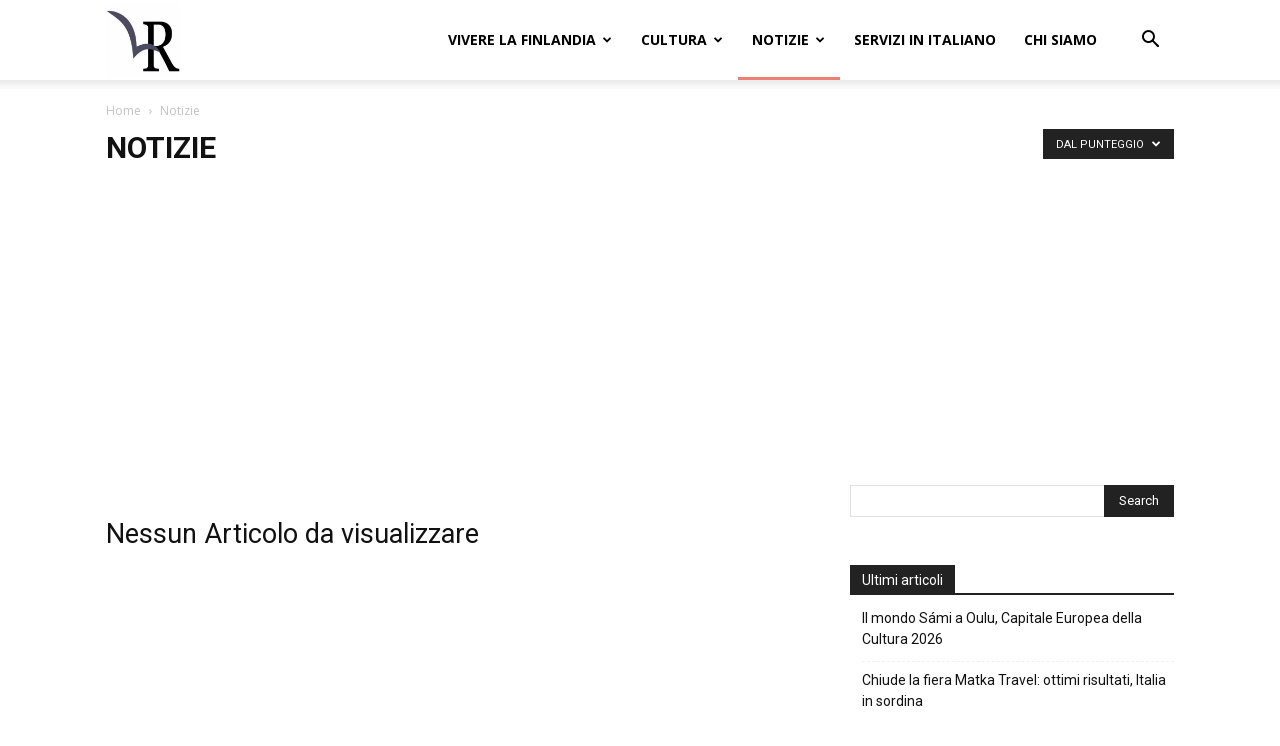

--- FILE ---
content_type: text/html; charset=utf-8
request_url: https://www.google.com/recaptcha/api2/aframe
body_size: 266
content:
<!DOCTYPE HTML><html><head><meta http-equiv="content-type" content="text/html; charset=UTF-8"></head><body><script nonce="G5ooe0dt3wuJ4izEKbYq6A">/** Anti-fraud and anti-abuse applications only. See google.com/recaptcha */ try{var clients={'sodar':'https://pagead2.googlesyndication.com/pagead/sodar?'};window.addEventListener("message",function(a){try{if(a.source===window.parent){var b=JSON.parse(a.data);var c=clients[b['id']];if(c){var d=document.createElement('img');d.src=c+b['params']+'&rc='+(localStorage.getItem("rc::a")?sessionStorage.getItem("rc::b"):"");window.document.body.appendChild(d);sessionStorage.setItem("rc::e",parseInt(sessionStorage.getItem("rc::e")||0)+1);localStorage.setItem("rc::h",'1769663708261');}}}catch(b){}});window.parent.postMessage("_grecaptcha_ready", "*");}catch(b){}</script></body></html>

--- FILE ---
content_type: application/javascript; charset=utf-8
request_url: https://fundingchoicesmessages.google.com/f/AGSKWxVBZ1ZZINaLF0Uq6MYRF5SfKYxxWPClShnJCyYRg064YTlo3_qYnrUX6aQU23KTWzV7yjSwOZXn4De8dRiFD9jTKjHFH5LaKtbL1rZ7wwGsgeW9FRghmaNku4REgvL83OtYY9HUpReC0x7NxocSpeq87wTCn9hLxBCV93LFwGE8_wo8nCshMwtGjhN4/_/advertisingbanner._content_ad./ads_160_/adsgame./showadv2.
body_size: -1284
content:
window['5a3e08c6-bddd-4fbd-87e9-29108dfe85c4'] = true;